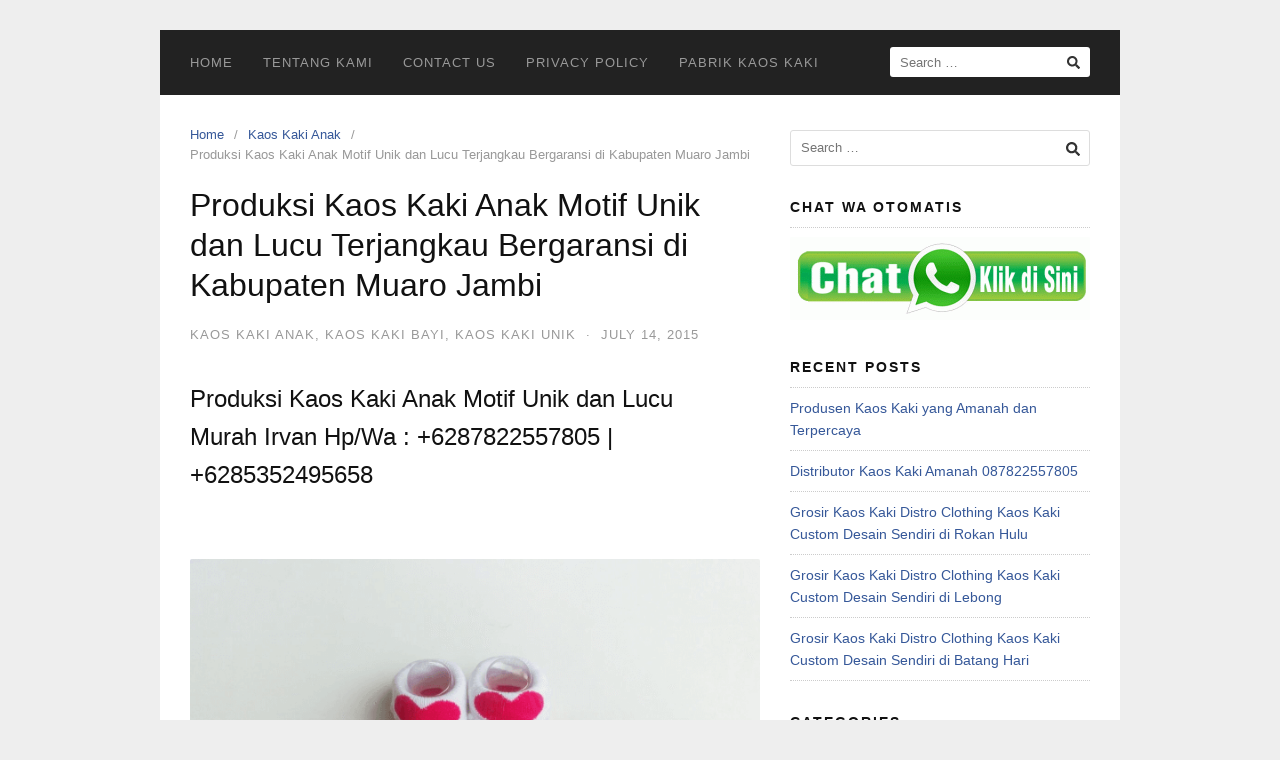

--- FILE ---
content_type: text/html; charset=UTF-8
request_url: https://distributorkaoskaki.com/produksi-kaos-kaki-anak-motif-unik-dan-lucu-terjangkau-bergaransi-di-kabupaten-muaro-jambi/
body_size: 15271
content:
<!DOCTYPE html>
<html lang="en-US">

<head>
  <meta charset="UTF-8">
  <meta name="viewport" content="width=device-width,initial-scale=1,minimum-scale=1.0">
  <meta name='robots' content='index, follow, max-image-preview:large, max-snippet:-1, max-video-preview:-1' />
	<style>img:is([sizes="auto" i], [sizes^="auto," i]) { contain-intrinsic-size: 3000px 1500px }</style>
	
	<!-- This site is optimized with the Yoast SEO plugin v25.0 - https://yoast.com/wordpress/plugins/seo/ -->
	<title>Pembuatan Kaos Kaki Anak Motif Unik dan Lucu Harga Murah Bergaransi di Kabupaten Mahakam Ulu</title>
	<meta name="description" content="Produksi Kaos Kaki Bayi Motif Unik dan Lucu Terjangkau Bergaransi di Kabupaten Way Kanan Irvan Hp/Wa : +6287822557805 | +6285352495658" />
	<link rel="canonical" href="https://distributorkaoskaki.com/produksi-kaos-kaki-anak-motif-unik-dan-lucu-terjangkau-bergaransi-di-kabupaten-muaro-jambi/" />
	<meta property="og:locale" content="en_US" />
	<meta property="og:type" content="article" />
	<meta property="og:title" content="Pembuatan Kaos Kaki Anak Motif Unik dan Lucu Harga Murah Bergaransi di Kabupaten Mahakam Ulu" />
	<meta property="og:description" content="Produksi Kaos Kaki Bayi Motif Unik dan Lucu Terjangkau Bergaransi di Kabupaten Way Kanan Irvan Hp/Wa : +6287822557805 | +6285352495658" />
	<meta property="og:url" content="https://distributorkaoskaki.com/produksi-kaos-kaki-anak-motif-unik-dan-lucu-terjangkau-bergaransi-di-kabupaten-muaro-jambi/" />
	<meta property="og:site_name" content="Distributor Kaos Kaki | Produsen dan Grosir Kaos Kaki HP/WA 0878 2255 7805" />
	<meta property="article:publisher" content="https://www.facebook.com/pages/Distributor-Kaos-Kaki/1558816551019505?ref=bookmarks" />
	<meta property="article:published_time" content="2015-07-13T21:30:57+00:00" />
	<meta property="og:image" content="https://distributorkaoskaki.com/wp-content/uploads/2017/10/jual-kaos-kaki-bayi-lucu-murah-model-sepatu-perempuan-dan-laki-laki-di-bandung2.png" />
	<meta name="author" content="admin" />
	<meta name="twitter:card" content="summary_large_image" />
	<meta name="twitter:creator" content="@pabrikaoskaki" />
	<meta name="twitter:site" content="@pabrikaoskaki" />
	<meta name="twitter:label1" content="Written by" />
	<meta name="twitter:data1" content="admin" />
	<meta name="twitter:label2" content="Est. reading time" />
	<meta name="twitter:data2" content="3 minutes" />
	<script type="application/ld+json" class="yoast-schema-graph">{"@context":"https://schema.org","@graph":[{"@type":"WebPage","@id":"https://distributorkaoskaki.com/produksi-kaos-kaki-anak-motif-unik-dan-lucu-terjangkau-bergaransi-di-kabupaten-muaro-jambi/","url":"https://distributorkaoskaki.com/produksi-kaos-kaki-anak-motif-unik-dan-lucu-terjangkau-bergaransi-di-kabupaten-muaro-jambi/","name":"Pembuatan Kaos Kaki Anak Motif Unik dan Lucu Harga Murah Bergaransi di Kabupaten Mahakam Ulu","isPartOf":{"@id":"https://distributorkaoskaki.com/#website"},"primaryImageOfPage":{"@id":"https://distributorkaoskaki.com/produksi-kaos-kaki-anak-motif-unik-dan-lucu-terjangkau-bergaransi-di-kabupaten-muaro-jambi/#primaryimage"},"image":{"@id":"https://distributorkaoskaki.com/produksi-kaos-kaki-anak-motif-unik-dan-lucu-terjangkau-bergaransi-di-kabupaten-muaro-jambi/#primaryimage"},"thumbnailUrl":"https://distributorkaoskaki.com/wp-content/uploads/2017/10/jual-kaos-kaki-bayi-lucu-murah-model-sepatu-perempuan-dan-laki-laki-di-bandung2.png","datePublished":"2015-07-13T21:30:57+00:00","author":{"@id":"https://distributorkaoskaki.com/#/schema/person/06dc71549e61fd35d37c1f6b64a5482b"},"description":"Produksi Kaos Kaki Bayi Motif Unik dan Lucu Terjangkau Bergaransi di Kabupaten Way Kanan Irvan Hp/Wa : +6287822557805 | +6285352495658","breadcrumb":{"@id":"https://distributorkaoskaki.com/produksi-kaos-kaki-anak-motif-unik-dan-lucu-terjangkau-bergaransi-di-kabupaten-muaro-jambi/#breadcrumb"},"inLanguage":"en-US","potentialAction":[{"@type":"ReadAction","target":["https://distributorkaoskaki.com/produksi-kaos-kaki-anak-motif-unik-dan-lucu-terjangkau-bergaransi-di-kabupaten-muaro-jambi/"]}]},{"@type":"ImageObject","inLanguage":"en-US","@id":"https://distributorkaoskaki.com/produksi-kaos-kaki-anak-motif-unik-dan-lucu-terjangkau-bergaransi-di-kabupaten-muaro-jambi/#primaryimage","url":"https://distributorkaoskaki.com/wp-content/uploads/2017/10/jual-kaos-kaki-bayi-lucu-murah-model-sepatu-perempuan-dan-laki-laki-di-bandung2.png","contentUrl":"https://distributorkaoskaki.com/wp-content/uploads/2017/10/jual-kaos-kaki-bayi-lucu-murah-model-sepatu-perempuan-dan-laki-laki-di-bandung2.png","width":641,"height":572},{"@type":"BreadcrumbList","@id":"https://distributorkaoskaki.com/produksi-kaos-kaki-anak-motif-unik-dan-lucu-terjangkau-bergaransi-di-kabupaten-muaro-jambi/#breadcrumb","itemListElement":[{"@type":"ListItem","position":1,"name":"Distributor Kaos Kaki","item":"https://distributorkaoskaki.com/"},{"@type":"ListItem","position":2,"name":"Artikel","item":"https://distributorkaoskaki.com/artikel/"},{"@type":"ListItem","position":3,"name":"Kaos Kaki Anak","item":"https://distributorkaoskaki.com/category/kaos-kaki-anak/"},{"@type":"ListItem","position":4,"name":"Kaos Kaki Bayi","item":"https://distributorkaoskaki.com/category/kaos-kaki-anak/kaos-kaki-bayi/"},{"@type":"ListItem","position":5,"name":"Produksi Kaos Kaki Anak Motif Unik dan Lucu Terjangkau Bergaransi di Kabupaten Muaro Jambi"}]},{"@type":"WebSite","@id":"https://distributorkaoskaki.com/#website","url":"https://distributorkaoskaki.com/","name":"Distributor Kaos Kaki | Produsen dan Grosir Kaos Kaki HP/WA 0878 2255 7805","description":"Pabrik Kaos Kaki Logo Sekolah | Grosir Kaos Kaki Murah  HP/WA +6287822557805","potentialAction":[{"@type":"SearchAction","target":{"@type":"EntryPoint","urlTemplate":"https://distributorkaoskaki.com/?s={search_term_string}"},"query-input":{"@type":"PropertyValueSpecification","valueRequired":true,"valueName":"search_term_string"}}],"inLanguage":"en-US"},{"@type":"Person","@id":"https://distributorkaoskaki.com/#/schema/person/06dc71549e61fd35d37c1f6b64a5482b","name":"admin","image":{"@type":"ImageObject","inLanguage":"en-US","@id":"https://distributorkaoskaki.com/#/schema/person/image/","url":"https://secure.gravatar.com/avatar/f927b3e731c3c1883d5020e0b8fd103e?s=96&d=mm&r=g","contentUrl":"https://secure.gravatar.com/avatar/f927b3e731c3c1883d5020e0b8fd103e?s=96&d=mm&r=g","caption":"admin"}}]}</script>
	<!-- / Yoast SEO plugin. -->


<link rel="alternate" type="application/rss+xml" title="Distributor Kaos Kaki | Produsen dan Grosir Kaos Kaki  HP/WA 0878 2255 7805 &raquo; Feed" href="https://distributorkaoskaki.com/feed/" />
<link rel="alternate" type="application/rss+xml" title="Distributor Kaos Kaki | Produsen dan Grosir Kaos Kaki  HP/WA 0878 2255 7805 &raquo; Comments Feed" href="https://distributorkaoskaki.com/comments/feed/" />
<link rel="alternate" type="application/rss+xml" title="Distributor Kaos Kaki | Produsen dan Grosir Kaos Kaki  HP/WA 0878 2255 7805 &raquo; Produksi Kaos Kaki Anak Motif Unik dan Lucu Terjangkau Bergaransi di Kabupaten Muaro Jambi Comments Feed" href="https://distributorkaoskaki.com/produksi-kaos-kaki-anak-motif-unik-dan-lucu-terjangkau-bergaransi-di-kabupaten-muaro-jambi/feed/" />
<link rel='stylesheet' id='wp-block-library-css' href='https://distributorkaoskaki.com/wp-includes/css/dist/block-library/style.min.css?ver=1009444045fbce8282229d1de84fdd79' type='text/css' media='all' />
<style id='classic-theme-styles-inline-css' type='text/css'>
/*! This file is auto-generated */
.wp-block-button__link{color:#fff;background-color:#32373c;border-radius:9999px;box-shadow:none;text-decoration:none;padding:calc(.667em + 2px) calc(1.333em + 2px);font-size:1.125em}.wp-block-file__button{background:#32373c;color:#fff;text-decoration:none}
</style>
<style id='global-styles-inline-css' type='text/css'>
:root{--wp--preset--aspect-ratio--square: 1;--wp--preset--aspect-ratio--4-3: 4/3;--wp--preset--aspect-ratio--3-4: 3/4;--wp--preset--aspect-ratio--3-2: 3/2;--wp--preset--aspect-ratio--2-3: 2/3;--wp--preset--aspect-ratio--16-9: 16/9;--wp--preset--aspect-ratio--9-16: 9/16;--wp--preset--color--black: #000000;--wp--preset--color--cyan-bluish-gray: #abb8c3;--wp--preset--color--white: #ffffff;--wp--preset--color--pale-pink: #f78da7;--wp--preset--color--vivid-red: #cf2e2e;--wp--preset--color--luminous-vivid-orange: #ff6900;--wp--preset--color--luminous-vivid-amber: #fcb900;--wp--preset--color--light-green-cyan: #7bdcb5;--wp--preset--color--vivid-green-cyan: #00d084;--wp--preset--color--pale-cyan-blue: #8ed1fc;--wp--preset--color--vivid-cyan-blue: #0693e3;--wp--preset--color--vivid-purple: #9b51e0;--wp--preset--gradient--vivid-cyan-blue-to-vivid-purple: linear-gradient(135deg,rgba(6,147,227,1) 0%,rgb(155,81,224) 100%);--wp--preset--gradient--light-green-cyan-to-vivid-green-cyan: linear-gradient(135deg,rgb(122,220,180) 0%,rgb(0,208,130) 100%);--wp--preset--gradient--luminous-vivid-amber-to-luminous-vivid-orange: linear-gradient(135deg,rgba(252,185,0,1) 0%,rgba(255,105,0,1) 100%);--wp--preset--gradient--luminous-vivid-orange-to-vivid-red: linear-gradient(135deg,rgba(255,105,0,1) 0%,rgb(207,46,46) 100%);--wp--preset--gradient--very-light-gray-to-cyan-bluish-gray: linear-gradient(135deg,rgb(238,238,238) 0%,rgb(169,184,195) 100%);--wp--preset--gradient--cool-to-warm-spectrum: linear-gradient(135deg,rgb(74,234,220) 0%,rgb(151,120,209) 20%,rgb(207,42,186) 40%,rgb(238,44,130) 60%,rgb(251,105,98) 80%,rgb(254,248,76) 100%);--wp--preset--gradient--blush-light-purple: linear-gradient(135deg,rgb(255,206,236) 0%,rgb(152,150,240) 100%);--wp--preset--gradient--blush-bordeaux: linear-gradient(135deg,rgb(254,205,165) 0%,rgb(254,45,45) 50%,rgb(107,0,62) 100%);--wp--preset--gradient--luminous-dusk: linear-gradient(135deg,rgb(255,203,112) 0%,rgb(199,81,192) 50%,rgb(65,88,208) 100%);--wp--preset--gradient--pale-ocean: linear-gradient(135deg,rgb(255,245,203) 0%,rgb(182,227,212) 50%,rgb(51,167,181) 100%);--wp--preset--gradient--electric-grass: linear-gradient(135deg,rgb(202,248,128) 0%,rgb(113,206,126) 100%);--wp--preset--gradient--midnight: linear-gradient(135deg,rgb(2,3,129) 0%,rgb(40,116,252) 100%);--wp--preset--font-size--small: 13px;--wp--preset--font-size--medium: 20px;--wp--preset--font-size--large: 36px;--wp--preset--font-size--x-large: 42px;--wp--preset--spacing--20: 0.44rem;--wp--preset--spacing--30: 0.67rem;--wp--preset--spacing--40: 1rem;--wp--preset--spacing--50: 1.5rem;--wp--preset--spacing--60: 2.25rem;--wp--preset--spacing--70: 3.38rem;--wp--preset--spacing--80: 5.06rem;--wp--preset--shadow--natural: 6px 6px 9px rgba(0, 0, 0, 0.2);--wp--preset--shadow--deep: 12px 12px 50px rgba(0, 0, 0, 0.4);--wp--preset--shadow--sharp: 6px 6px 0px rgba(0, 0, 0, 0.2);--wp--preset--shadow--outlined: 6px 6px 0px -3px rgba(255, 255, 255, 1), 6px 6px rgba(0, 0, 0, 1);--wp--preset--shadow--crisp: 6px 6px 0px rgba(0, 0, 0, 1);}:where(.is-layout-flex){gap: 0.5em;}:where(.is-layout-grid){gap: 0.5em;}body .is-layout-flex{display: flex;}.is-layout-flex{flex-wrap: wrap;align-items: center;}.is-layout-flex > :is(*, div){margin: 0;}body .is-layout-grid{display: grid;}.is-layout-grid > :is(*, div){margin: 0;}:where(.wp-block-columns.is-layout-flex){gap: 2em;}:where(.wp-block-columns.is-layout-grid){gap: 2em;}:where(.wp-block-post-template.is-layout-flex){gap: 1.25em;}:where(.wp-block-post-template.is-layout-grid){gap: 1.25em;}.has-black-color{color: var(--wp--preset--color--black) !important;}.has-cyan-bluish-gray-color{color: var(--wp--preset--color--cyan-bluish-gray) !important;}.has-white-color{color: var(--wp--preset--color--white) !important;}.has-pale-pink-color{color: var(--wp--preset--color--pale-pink) !important;}.has-vivid-red-color{color: var(--wp--preset--color--vivid-red) !important;}.has-luminous-vivid-orange-color{color: var(--wp--preset--color--luminous-vivid-orange) !important;}.has-luminous-vivid-amber-color{color: var(--wp--preset--color--luminous-vivid-amber) !important;}.has-light-green-cyan-color{color: var(--wp--preset--color--light-green-cyan) !important;}.has-vivid-green-cyan-color{color: var(--wp--preset--color--vivid-green-cyan) !important;}.has-pale-cyan-blue-color{color: var(--wp--preset--color--pale-cyan-blue) !important;}.has-vivid-cyan-blue-color{color: var(--wp--preset--color--vivid-cyan-blue) !important;}.has-vivid-purple-color{color: var(--wp--preset--color--vivid-purple) !important;}.has-black-background-color{background-color: var(--wp--preset--color--black) !important;}.has-cyan-bluish-gray-background-color{background-color: var(--wp--preset--color--cyan-bluish-gray) !important;}.has-white-background-color{background-color: var(--wp--preset--color--white) !important;}.has-pale-pink-background-color{background-color: var(--wp--preset--color--pale-pink) !important;}.has-vivid-red-background-color{background-color: var(--wp--preset--color--vivid-red) !important;}.has-luminous-vivid-orange-background-color{background-color: var(--wp--preset--color--luminous-vivid-orange) !important;}.has-luminous-vivid-amber-background-color{background-color: var(--wp--preset--color--luminous-vivid-amber) !important;}.has-light-green-cyan-background-color{background-color: var(--wp--preset--color--light-green-cyan) !important;}.has-vivid-green-cyan-background-color{background-color: var(--wp--preset--color--vivid-green-cyan) !important;}.has-pale-cyan-blue-background-color{background-color: var(--wp--preset--color--pale-cyan-blue) !important;}.has-vivid-cyan-blue-background-color{background-color: var(--wp--preset--color--vivid-cyan-blue) !important;}.has-vivid-purple-background-color{background-color: var(--wp--preset--color--vivid-purple) !important;}.has-black-border-color{border-color: var(--wp--preset--color--black) !important;}.has-cyan-bluish-gray-border-color{border-color: var(--wp--preset--color--cyan-bluish-gray) !important;}.has-white-border-color{border-color: var(--wp--preset--color--white) !important;}.has-pale-pink-border-color{border-color: var(--wp--preset--color--pale-pink) !important;}.has-vivid-red-border-color{border-color: var(--wp--preset--color--vivid-red) !important;}.has-luminous-vivid-orange-border-color{border-color: var(--wp--preset--color--luminous-vivid-orange) !important;}.has-luminous-vivid-amber-border-color{border-color: var(--wp--preset--color--luminous-vivid-amber) !important;}.has-light-green-cyan-border-color{border-color: var(--wp--preset--color--light-green-cyan) !important;}.has-vivid-green-cyan-border-color{border-color: var(--wp--preset--color--vivid-green-cyan) !important;}.has-pale-cyan-blue-border-color{border-color: var(--wp--preset--color--pale-cyan-blue) !important;}.has-vivid-cyan-blue-border-color{border-color: var(--wp--preset--color--vivid-cyan-blue) !important;}.has-vivid-purple-border-color{border-color: var(--wp--preset--color--vivid-purple) !important;}.has-vivid-cyan-blue-to-vivid-purple-gradient-background{background: var(--wp--preset--gradient--vivid-cyan-blue-to-vivid-purple) !important;}.has-light-green-cyan-to-vivid-green-cyan-gradient-background{background: var(--wp--preset--gradient--light-green-cyan-to-vivid-green-cyan) !important;}.has-luminous-vivid-amber-to-luminous-vivid-orange-gradient-background{background: var(--wp--preset--gradient--luminous-vivid-amber-to-luminous-vivid-orange) !important;}.has-luminous-vivid-orange-to-vivid-red-gradient-background{background: var(--wp--preset--gradient--luminous-vivid-orange-to-vivid-red) !important;}.has-very-light-gray-to-cyan-bluish-gray-gradient-background{background: var(--wp--preset--gradient--very-light-gray-to-cyan-bluish-gray) !important;}.has-cool-to-warm-spectrum-gradient-background{background: var(--wp--preset--gradient--cool-to-warm-spectrum) !important;}.has-blush-light-purple-gradient-background{background: var(--wp--preset--gradient--blush-light-purple) !important;}.has-blush-bordeaux-gradient-background{background: var(--wp--preset--gradient--blush-bordeaux) !important;}.has-luminous-dusk-gradient-background{background: var(--wp--preset--gradient--luminous-dusk) !important;}.has-pale-ocean-gradient-background{background: var(--wp--preset--gradient--pale-ocean) !important;}.has-electric-grass-gradient-background{background: var(--wp--preset--gradient--electric-grass) !important;}.has-midnight-gradient-background{background: var(--wp--preset--gradient--midnight) !important;}.has-small-font-size{font-size: var(--wp--preset--font-size--small) !important;}.has-medium-font-size{font-size: var(--wp--preset--font-size--medium) !important;}.has-large-font-size{font-size: var(--wp--preset--font-size--large) !important;}.has-x-large-font-size{font-size: var(--wp--preset--font-size--x-large) !important;}
:where(.wp-block-post-template.is-layout-flex){gap: 1.25em;}:where(.wp-block-post-template.is-layout-grid){gap: 1.25em;}
:where(.wp-block-columns.is-layout-flex){gap: 2em;}:where(.wp-block-columns.is-layout-grid){gap: 2em;}
:root :where(.wp-block-pullquote){font-size: 1.5em;line-height: 1.6;}
</style>
<link rel='stylesheet' id='contact-form-7-css' href='https://distributorkaoskaki.com/wp-content/plugins/contact-form-7/includes/css/styles.css?ver=6.0.6' type='text/css' media='all' />
<link rel='stylesheet' id='landingpress-css' href='https://distributorkaoskaki.com/wp-content/themes/landingpress-wp/style.css?ver=3.4.6' type='text/css' media='all' />
<script type="text/javascript" src="https://distributorkaoskaki.com/wp-includes/js/jquery/jquery.min.js?ver=3.7.1" id="jquery-core-js"></script>
<script type="text/javascript" src="https://distributorkaoskaki.com/wp-includes/js/jquery/jquery-migrate.min.js?ver=3.4.1" id="jquery-migrate-js"></script>
<script type="text/javascript" src="https://distributorkaoskaki.com/wp-content/plugins/google-analyticator/external-tracking.min.js?ver=6.5.7" id="ga-external-tracking-js"></script>
<link rel='shortlink' href='https://distributorkaoskaki.com/?p=25808' />
<!-- HFCM by 99 Robots - Snippet # 1: google tag manager -->
<!-- Google Tag Manager -->
<script>(function(w,d,s,l,i){w[l]=w[l]||[];w[l].push({'gtm.start':
new Date().getTime(),event:'gtm.js'});var f=d.getElementsByTagName(s)[0],
j=d.createElement(s),dl=l!='dataLayer'?'&l='+l:'';j.async=true;j.src=
'https://www.googletagmanager.com/gtm.js?id='+i+dl;f.parentNode.insertBefore(j,f);
})(window,document,'script','dataLayer','GTM-NN3W394');</script>
<!-- End Google Tag Manager -->
<!-- /end HFCM by 99 Robots -->
<script async src="https://pagead2.googlesyndication.com/pagead/js/adsbygoogle.js?client=ca-pub-6847264339712054"
     crossorigin="anonymous"></script>
<!-- Google Tag Manager -->
<script>(function(w,d,s,l,i){w[l]=w[l]||[];w[l].push({'gtm.start':
new Date().getTime(),event:'gtm.js'});var f=d.getElementsByTagName(s)[0],
j=d.createElement(s),dl=l!='dataLayer'?'&l='+l:'';j.async=true;j.src=
'https://www.googletagmanager.com/gtm.js?id='+i+dl;f.parentNode.insertBefore(j,f);
})(window,document,'script','dataLayer','GTM-WJGZ9DGR');</script>
<!-- End Google Tag Manager --><meta name="generator" content="Elementor 3.28.4; features: additional_custom_breakpoints, e_local_google_fonts; settings: css_print_method-internal, google_font-enabled, font_display-swap">
			<style>
				.e-con.e-parent:nth-of-type(n+4):not(.e-lazyloaded):not(.e-no-lazyload),
				.e-con.e-parent:nth-of-type(n+4):not(.e-lazyloaded):not(.e-no-lazyload) * {
					background-image: none !important;
				}
				@media screen and (max-height: 1024px) {
					.e-con.e-parent:nth-of-type(n+3):not(.e-lazyloaded):not(.e-no-lazyload),
					.e-con.e-parent:nth-of-type(n+3):not(.e-lazyloaded):not(.e-no-lazyload) * {
						background-image: none !important;
					}
				}
				@media screen and (max-height: 640px) {
					.e-con.e-parent:nth-of-type(n+2):not(.e-lazyloaded):not(.e-no-lazyload),
					.e-con.e-parent:nth-of-type(n+2):not(.e-lazyloaded):not(.e-no-lazyload) * {
						background-image: none !important;
					}
				}
			</style>
			<style type="text/css">
svg { width: 1em; height: 1em; fill: currentColor; display: inline-block; vertical-align: middle; margin-top: -2px; }  /* Customizer Debug is ON */ 
</style>
<link rel="icon" href="https://distributorkaoskaki.com/wp-content/uploads/2017/11/cropped-kaos-kaki-distro-32x32.jpg" sizes="32x32" />
<link rel="icon" href="https://distributorkaoskaki.com/wp-content/uploads/2017/11/cropped-kaos-kaki-distro-192x192.jpg" sizes="192x192" />
<link rel="apple-touch-icon" href="https://distributorkaoskaki.com/wp-content/uploads/2017/11/cropped-kaos-kaki-distro-180x180.jpg" />
<meta name="msapplication-TileImage" content="https://distributorkaoskaki.com/wp-content/uploads/2017/11/cropped-kaos-kaki-distro-270x270.jpg" />
<!-- Google Analytics Tracking by Google Analyticator 6.5.7 -->
<script type="text/javascript">
    var analyticsFileTypes = [];
    var analyticsSnippet = 'enabled';
    var analyticsEventTracking = 'enabled';
</script>
<script type="text/javascript">
	var _gaq = _gaq || [];
  
	_gaq.push(['_setAccount', 'UA-153388055-1']);
    _gaq.push(['_addDevId', 'i9k95']); // Google Analyticator App ID with Google
	_gaq.push(['_trackPageview']);

	(function() {
		var ga = document.createElement('script'); ga.type = 'text/javascript'; ga.async = true;
		                ga.src = ('https:' == document.location.protocol ? 'https://' : 'http://') + 'stats.g.doubleclick.net/dc.js';
                                var s = document.getElementsByTagName('script')[0]; s.parentNode.insertBefore(ga, s);
	})();
</script>
<!-- Google tag (gtag.js) -->
<script async src="https://www.googletagmanager.com/gtag/js?id=G-622FYHQZ5M"></script>
<script>
  window.dataLayer = window.dataLayer || [];
  function gtag(){dataLayer.push(arguments);}
  gtag('js', new Date());

  gtag('config', 'G-622FYHQZ5M');
</script>
<meta name="google-site-verification" content="iVfxtuHUOeu3N5i3MOA39ZklxDFPLb63OV1Jpy6_LDA" />
<!-- Google tag (gtag.js) -->
<script async src="https://www.googletagmanager.com/gtag/js?id=G-RGZ25HFTJM"></script>
<script>
  window.dataLayer = window.dataLayer || [];
  function gtag(){dataLayer.push(arguments);}
  gtag('js', new Date());

  gtag('config', 'G-RGZ25HFTJM');
</script>  <!-- Facebook Pixel Code -->
  <script>
    ! function(f, b, e, v, n, t, s) {
      if (f.fbq) return;
      n = f.fbq = function() {
        n.callMethod ?
          n.callMethod.apply(n, arguments) : n.queue.push(arguments)
      };
      if (!f._fbq) f._fbq = n;
      n.push = n;
      n.loaded = !0;
      n.version = '2.0';
      n.queue = [];
      t = b.createElement(e);
      t.async = !0;
      t.src = v;
      s = b.getElementsByTagName(e)[0];
      s.parentNode.insertBefore(t, s)
    }(window,
      document, 'script', 'https://connect.facebook.net/en_US/fbevents.js');
          fbq('init', '1613381839362249');
        fbq('track', 'PageView', {
      "source": "landingpress",
      "version": "3.4.6"
    });
    </script>
<!-- End Facebook Pixel Code -->
<!-- Global site tag (gtag.js) - Google Ads (AdWords) & Analytics -->
<script async src="https://www.googletagmanager.com/gtag/js?id=UA-153388055-1"></script>
<script>
  window.dataLayer = window.dataLayer || [];

  function gtag() {
    dataLayer.push(arguments);
  }
  gtag('js', new Date());
  gtag('config', 'UA-153388055-1');
          gtag('config', 'AW-191-646-5411');
  </script>
<!-- End Global site tag (gtag.js) - Google Ads (AdWords) & Analytics -->
  <!-- Google Tag Manager -->
  <script>
    (function(w, d, s, l, i) {
      w[l] = w[l] || [];
      w[l].push({
        'gtm.start': new Date().getTime(),
        event: 'gtm.js'
      });
      var f = d.getElementsByTagName(s)[0],
        j = d.createElement(s),
        dl = l != 'dataLayer' ? '&l=' + l : '';
      j.async = true;
      j.src =
        'https://www.googletagmanager.com/gtm.js?id=' + i + dl;
      f.parentNode.insertBefore(j, f);
    })(window, document, 'script', 'dataLayer', 'AW-16806147673');
  </script>
  <!-- End Google Tag Manager -->
</head>

<body class="post-template-default single single-post postid-25808 single-format-standard header-inactive header-menu-active header-menu-sticky header-menu-after footer-active elementor-default elementor-kit-37661">
      <a class="skip-link screen-reader-text" href="#content">Skip to content</a>
  <div class="site-canvas">
        <div id="page" class="site-container"><div class="site-inner">
      <nav id="site-navigation" class="main-navigation  main-navigation-logo-no main-navigation-cart-no">
	<div class="container">
		<div class="menu-overlay"></div>
		<button class="menu-toggle" aria-controls="header-menu" aria-expanded="false"><span class="menu-toggle-text">MENU</span><span class="menu-icon"><svg xmlns="http://www.w3.org/2000/svg" viewBox="0 0 448 512"><path d="M16 132h416c8.837 0 16-7.163 16-16V76c0-8.837-7.163-16-16-16H16C7.163 60 0 67.163 0 76v40c0 8.837 7.163 16 16 16zm0 160h416c8.837 0 16-7.163 16-16v-40c0-8.837-7.163-16-16-16H16c-8.837 0-16 7.163-16 16v40c0 8.837 7.163 16 16 16zm0 160h416c8.837 0 16-7.163 16-16v-40c0-8.837-7.163-16-16-16H16c-8.837 0-16 7.163-16 16v40c0 8.837 7.163 16 16 16z"/></svg></span></button>
						<div class="header-menu-container"><ul id="header-menu" class="header-menu menu nav-menu clearfix"><li id="menu-item-3336" class="menu-item menu-item-type-custom menu-item-object-custom menu-item-home menu-item-3336"><a href="https://distributorkaoskaki.com/">Home</a></li>
<li id="menu-item-37353" class="menu-item menu-item-type-post_type menu-item-object-page menu-item-37353"><a href="https://distributorkaoskaki.com/about/">Tentang Kami</a></li>
<li id="menu-item-37349" class="menu-item menu-item-type-post_type menu-item-object-page menu-item-37349"><a href="https://distributorkaoskaki.com/contact-us/">Contact Us</a></li>
<li id="menu-item-37348" class="menu-item menu-item-type-post_type menu-item-object-page menu-item-37348"><a href="https://distributorkaoskaki.com/privacy-policy/">Privacy Policy</a></li>
<li id="menu-item-37464" class="menu-item menu-item-type-post_type menu-item-object-page menu-item-home menu-item-37464"><a href="https://distributorkaoskaki.com/">Pabrik Kaos Kaki</a></li>
<li class="header-searchform"><form method="get" class="search-form" action="https://distributorkaoskaki.com/">
				<label>
					<span class="screen-reader-text">Search for:</span>
					<input type="search" class="search-field" placeholder="Search &hellip;" value="" name="s" />
				</label>
				<input type="submit" class="search-submit" value="Search" />
			</form></li></ul></div>	</div>
</nav>
    <div id="content" class="site-content">
    <div class="container">
      <div id="primary" class="content-area">
  <main id="main" class="site-main">
    <nav class="breadcrumb clearfix"><ul><li><a href="https://distributorkaoskaki.com">Home</a></li><li><a href="https://distributorkaoskaki.com/category/kaos-kaki-anak/">Kaos Kaki Anak</a></li><li>Produksi Kaos Kaki Anak Motif Unik dan Lucu Terjangkau Bergaransi di Kabupaten Muaro Jambi</li></ul></nav>
<article id="post-25808" class="entry-post post-25808 post type-post status-publish format-standard category-kaos-kaki-anak category-kaos-kaki-bayi category-kaos-kaki-unik tag-pembuatan-kaos-kaki-bayi entry">
	<header class="entry-header">
		<h1 class="entry-title">Produksi Kaos Kaki Anak Motif Unik dan Lucu Terjangkau Bergaransi di Kabupaten Muaro Jambi</h1><div class="entry-meta"><span class="cat-links"><a href="https://distributorkaoskaki.com/category/kaos-kaki-anak/" >Kaos Kaki Anak</a>, <a href="https://distributorkaoskaki.com/category/kaos-kaki-anak/kaos-kaki-bayi/" >Kaos Kaki Bayi</a>, <a href="https://distributorkaoskaki.com/category/kaos-kaki-unik/" >Kaos Kaki Unik</a></span><span class="meta-sep">&middot;</span><span class="time-link"><time class="entry-date published updated" datetime="2015-07-14T04:30:57+07:00">July 14, 2015</time></span></div>	</header>
		<div class="entry-content">
		<h2>Produksi Kaos Kaki Anak Motif Unik dan Lucu Murah Irvan Hp/Wa : +6287822557805 | +6285352495658</h2>
<p>&nbsp;</p>
<p><a href="https://distributorkaoskaki.com/wp-content/uploads/2017/10/jual-kaos-kaki-bayi-lucu-murah-model-sepatu-perempuan-dan-laki-laki-di-bandung2.png"><img fetchpriority="high" decoding="async" class="aligncenter size-full wp-image-24490" src="https://distributorkaoskaki.com/wp-content/uploads/2017/10/jual-kaos-kaki-bayi-lucu-murah-model-sepatu-perempuan-dan-laki-laki-di-bandung2.png" alt="" width="641" height="572" /></a></p>
<p>&nbsp;</p>
<p>Beragam model <strong>kaos kaki lucu dan unik untuk anak</strong> dari mulai anak bayi usia di bawah 6 bulan, bayi di rentang usia 6 s/d 12 bulan, bayi usia 1 – 2 tahun dan usia balita yaitu di bawah usia 5 tahun tentu butuh keperluan spesifik dari mulai bahan – bahan yang di digunakan dan faktor kenyamanan untuk jangka waktu yang lumayan lama serta dapat di gunakan untuk beragam aktifitas sehari &#8211; hari mereka. <strong>kaos kaki</strong> dengan bahan yang lembut jadi salah satu pilihan guna merawat <strong>kaki bayi dan anak – anak</strong> yang tentunya pada umur tersebut masih mempunyai kulit yang lembut serta sedikit peka serta rawan lecet, hal ini sudah pasti menjadi faktor yang perlu di perhatikan.</p>
<p>&nbsp;</p>
<p><a href="https://distributorkaoskaki.com/wp-content/uploads/2017/10/jual-kaos-kaki-bayi-lucu-murah-model-sepatu-perempuan-dan-laki-laki-di-bandung7.png"><img decoding="async" class="aligncenter size-full wp-image-24496" src="https://distributorkaoskaki.com/wp-content/uploads/2017/10/jual-kaos-kaki-bayi-lucu-murah-model-sepatu-perempuan-dan-laki-laki-di-bandung7.png" alt="" width="570" height="320" /></a></p>
<p>&nbsp;</p>
<p>Perkembangan kaos kaki lucu dan unik ini sendiri terus berinovasi dimana desain dan karakter yang di gunakan untuk style yang gunakan terhadap kaos kaki type ini lebih banyak di inspirasi oleh film – film yang trends dan tengah di gandrungi oleh <strong>anak – anak</strong>, di mulai dengan film atau tokoh – tokoh kartun yang tersedia di film tersebut hingga dengan judul film itu dan tokoh serta karakter para pemain film yang sering di jadikan kaos kaki karakter kartun dengan modifikasi dan di desain secara spesifik agar menghasilkan kaos kaki anak dan bayi bukan cuma jadi kaos kaki lucu dan unik untuk anak semata akan tetapi lebih menjadi suatu gaya tersendiri dan mampu di sesuaikan pula dengan style atau tampilan anak – anak yang terkesan aktif dan ceria ini.</p>
<p>&nbsp;</p>
<p><a href="https://distributorkaoskaki.com/wp-content/uploads/2017/10/jual-kaos-kaki-bayi-lucu-murah-model-sepatu-perempuan-dan-laki-laki-di-bandung.png"><img decoding="async" class="aligncenter size-full wp-image-24488" src="https://distributorkaoskaki.com/wp-content/uploads/2017/10/jual-kaos-kaki-bayi-lucu-murah-model-sepatu-perempuan-dan-laki-laki-di-bandung.png" alt="" width="405" height="368" /></a></p>
<p>&nbsp;</p>
<p>Kaos Kaki lucu dan unik <strong>bayi</strong> diantaranya di desain dengan gambar tokoh kartun film &#8211; film nasional sampai tokoh atau karakter kartun luar negeri maupun negara tetangga dengan film dan tokoh kembarnya yang begitu fenomenal yaitu karakter Upin – Ipin yang sangat melekat dan di gandrungi oleh anak – anak kecil maupun orangtua dan hampir semua golongan usia banyak yang menyukai karakter tokoh film ini akan kelucuan, keluguan, kepintaran, kejahilan bahkan kebaikan mereka yang berbaur menjadi satu karakter yang menarik seperti mewakili anak – anak, Hal ini menjadi dasar Tokoh Karakter Upin – ipin di jadikan desain dan model kaos kaki lucu dan unik untuk anak – anak, dengan perpaduan kombinasi kaos kaki warna – warni menjadikan kaos kaki ini menjadi begitu menarik dan di sukai oleh anak anak.</p>
<p>&nbsp;</p>
<p><a href="https://distributorkaoskaki.com/wp-content/uploads/2017/10/jual-kaos-kaki-bayi-lucu-murah-model-sepatu-perempuan-dan-laki-laki-di-bandung3.png"><img loading="lazy" decoding="async" class="aligncenter size-full wp-image-24491" src="https://distributorkaoskaki.com/wp-content/uploads/2017/10/jual-kaos-kaki-bayi-lucu-murah-model-sepatu-perempuan-dan-laki-laki-di-bandung3.png" alt="" width="660" height="651" /></a></p>
<p>&nbsp;</p>
<p><strong>produsenkaoskaki.com</strong> sebagai produsen yang produksi pembuatan kaos kaki karakter adalah salah satu grosir kaos kaki impor yang melayani penjualan baik secara eceran, partai hingga kodian, untuk kaos kaki lucu dan unik untuk anak, kami juga menyediakan berbagai jenis dan motif kaos kaki yang terus update sesuai perkembangan kaos kaki ini, bukan hanya menyediakan kaos kaki anak semata termasuk menyediakan tipe kaos kaki remaja, kaos kaki wanita, kaos kaki kantor kaos kaki olahraga beserta kaos kaki lucu dan unik lainnya.</p>
<p>&nbsp;</p>
<p><a href="https://distributorkaoskaki.com/wp-content/uploads/2017/10/jual-kaos-kaki-bayi-lucu-murah-model-sepatu-perempuan-dan-laki-laki-di-bandung10.png"><img loading="lazy" decoding="async" class="aligncenter size-full wp-image-24499" src="https://distributorkaoskaki.com/wp-content/uploads/2017/10/jual-kaos-kaki-bayi-lucu-murah-model-sepatu-perempuan-dan-laki-laki-di-bandung10.png" alt="" width="750" height="538" /></a></p>
<p>&nbsp;</p>
<p>Layanan Penjualan Grosir kaos kaki anak lucu dan unik di bandung bukan hanya untuk target market atau penetrasi pasar di sekita kota bandung dan sekitarnya semata akan tetapi kini telah banyak daerah dan kota kabupaten di berbagai provinsi yang telah menjadi mitra kami baik itu di bidang penjualan sampai pembuatan kaos kaki khususnya kaos kaki Lucu dan Unik untuk anak, kota – kota besar seperti medan, palembang, pekanbaru dan batam dan bandarlampung menjadi mitra penjualan dan distribusi terbesar untuk kawasan kepulauan di sumatera, untuk pula jawa dan bali sendiri kota – kota yang telah menjadi bagian mitra kami adalah bekasi, depok, ibukota jakarta, bogor, tasik, tangerang, garut, cirebon, semarang, yogyakarta, karawang, malang, surabaya, kediri, kudus, solo, sedangkan kepulauan sulawesi dan makassar dari mulai kota makassar yang dulu lebih di kenal dengan nama ujungpandang, palu, kendari dan kota lainnya di sulawesi dan kota – kota yang ada di kalimantan seperti balikpapan, samarinda palangkaraya dan kota lainnya dimana telah tersebar mitra dan pelanggan kami, khususnya dalam bidang Penjualan dan Pembuatan Kaos Kaki.</p>
<p>&nbsp;</p>
<p style="text-align: center;"><strong>Irvan Hp/Wa : +6287822557805 | +6285352495658</strong></p>
<p style="text-align: center;">Bbm 51FAF3DD</p>
<p style="text-align: center;">Email : infokagusti@gmail.com</p>
<p style="text-align: center;">Twitter : @pabrikaoskaki</p>
<p style="text-align: center;">Fans Page : DistributorKaosKakiBandung</p>
<p style="text-align: center;">Instragram: Produsenkaoskaki</p>
<p style="text-align: center;">Jika Mau Datang Langsung ke Tempat Kami:</p>
<p style="text-align: center;">Jalan Hiu Q 12 Marga Asih, Kabupaten Bandung , Jawa Barat 40214</p>
	</div>
	<div class="share-social"><span class="share-label">Share this <svg xmlns="http://www.w3.org/2000/svg" viewBox="0 0 448 512"><path d="M313.941 216H12c-6.627 0-12 5.373-12 12v56c0 6.627 5.373 12 12 12h301.941v46.059c0 21.382 25.851 32.09 40.971 16.971l86.059-86.059c9.373-9.373 9.373-24.569 0-33.941l-86.059-86.059c-15.119-15.119-40.971-4.411-40.971 16.971V216z"/></svg></span><a class="share-link share-facebook" rel="nofollow" target="_blank" href="https://www.facebook.com/sharer/sharer.php?u=https://distributorkaoskaki.com/produksi-kaos-kaki-anak-motif-unik-dan-lucu-terjangkau-bergaransi-di-kabupaten-muaro-jambi/"><svg xmlns="http://www.w3.org/2000/svg" viewBox="0 0 512 512"><path d="M504 256C504 119 393 8 256 8S8 119 8 256c0 123.78 90.69 226.38 209.25 245V327.69h-63V256h63v-54.64c0-62.15 37-96.48 93.67-96.48 27.14 0 55.52 4.84 55.52 4.84v61h-31.28c-30.8 0-40.41 19.12-40.41 38.73V256h68.78l-11 71.69h-57.78V501C413.31 482.38 504 379.78 504 256z"/></svg> Facebook</a><a class="share-link share-twitter" rel="nofollow" target="_blank" href="https://twitter.com/intent/tweet?text=Produksi+Kaos+Kaki+Anak+Motif+Unik+dan+Lucu+Terjangkau+Bergaransi+di+Kabupaten+Muaro+Jambi&amp;url=https://distributorkaoskaki.com/produksi-kaos-kaki-anak-motif-unik-dan-lucu-terjangkau-bergaransi-di-kabupaten-muaro-jambi/&amp;via=Distributor+Kaos+Kaki+%7C+Produsen+dan+Grosir+Kaos+Kaki++HP%2FWA+0878+2255+7805"><svg xmlns="http://www.w3.org/2000/svg" viewBox="0 0 512 512"><path d="M459.37 151.716c.325 4.548.325 9.097.325 13.645 0 138.72-105.583 298.558-298.558 298.558-59.452 0-114.68-17.219-161.137-47.106 8.447.974 16.568 1.299 25.34 1.299 49.055 0 94.213-16.568 130.274-44.832-46.132-.975-84.792-31.188-98.112-72.772 6.498.974 12.995 1.624 19.818 1.624 9.421 0 18.843-1.3 27.614-3.573-48.081-9.747-84.143-51.98-84.143-102.985v-1.299c13.969 7.797 30.214 12.67 47.431 13.319-28.264-18.843-46.781-51.005-46.781-87.391 0-19.492 5.197-37.36 14.294-52.954 51.655 63.675 129.3 105.258 216.365 109.807-1.624-7.797-2.599-15.918-2.599-24.04 0-57.828 46.782-104.934 104.934-104.934 30.213 0 57.502 12.67 76.67 33.137 23.715-4.548 46.456-13.32 66.599-25.34-7.798 24.366-24.366 44.833-46.132 57.827 21.117-2.273 41.584-8.122 60.426-16.243-14.292 20.791-32.161 39.308-52.628 54.253z"/></svg> Twitter</a><a class="share-link share-whatsapp" rel="nofollow" target="_blank" href="https://api.whatsapp.com/send?text=Produksi%20Kaos%20Kaki%20Anak%20Motif%20Unik%20dan%20Lucu%20Terjangkau%20Bergaransi%20di%20Kabupaten%20Muaro%20Jambi%20https%3A%2F%2Fdistributorkaoskaki.com%2Fproduksi-kaos-kaki-anak-motif-unik-dan-lucu-terjangkau-bergaransi-di-kabupaten-muaro-jambi%2F"><svg xmlns="http://www.w3.org/2000/svg" viewBox="0 0 448 512"><path d="M380.9 97.1C339 55.1 283.2 32 223.9 32c-122.4 0-222 99.6-222 222 0 39.1 10.2 77.3 29.6 111L0 480l117.7-30.9c32.4 17.7 68.9 27 106.1 27h.1c122.3 0 224.1-99.6 224.1-222 0-59.3-25.2-115-67.1-157zm-157 341.6c-33.2 0-65.7-8.9-94-25.7l-6.7-4-69.8 18.3L72 359.2l-4.4-7c-18.5-29.4-28.2-63.3-28.2-98.2 0-101.7 82.8-184.5 184.6-184.5 49.3 0 95.6 19.2 130.4 54.1 34.8 34.9 56.2 81.2 56.1 130.5 0 101.8-84.9 184.6-186.6 184.6zm101.2-138.2c-5.5-2.8-32.8-16.2-37.9-18-5.1-1.9-8.8-2.8-12.5 2.8-3.7 5.6-14.3 18-17.6 21.8-3.2 3.7-6.5 4.2-12 1.4-32.6-16.3-54-29.1-75.5-66-5.7-9.8 5.7-9.1 16.3-30.3 1.8-3.7.9-6.9-.5-9.7-1.4-2.8-12.5-30.1-17.1-41.2-4.5-10.8-9.1-9.3-12.5-9.5-3.2-.2-6.9-.2-10.6-.2-3.7 0-9.7 1.4-14.8 6.9-5.1 5.6-19.4 19-19.4 46.3 0 27.3 19.9 53.7 22.6 57.4 2.8 3.7 39.1 59.7 94.8 83.8 35.2 15.2 49 16.5 66.6 13.9 10.7-1.6 32.8-13.4 37.4-26.4 4.6-13 4.6-24.1 3.2-26.4-1.3-2.5-5-3.9-10.5-6.6z"/></svg> WhatsApp</a></div><footer class="entry-footer"><div class="entry-meta"><span>Tags:</span> <a href="https://distributorkaoskaki.com/tag/pembuatan-kaos-kaki-bayi/">#Pembuatan Kaos Kaki Bayi</a></div></footer></article>
  <div class="related-posts">
    <h3>Related Posts</h3>
    <ul class="clearfix">
              <li class="blog-layout-gallery-2cols">
          <div class="blog-section-image">
                      </div>
          <div class="blog-section-content">
            <h4><a href="https://distributorkaoskaki.com/produksi-kaos-kaki-bayi-laki-laki-unik-harga-terjangkau-bergaransi-di-kabupaten-indragiri-hulu/" rel="bookmark">Produksi Kaos Kaki Bayi Laki &#8211; Laki Unik Harga Terjangkau Bergaransi di Kabupaten Indragiri Hulu</a></h4>            <p>Produsen Kaos Kaki Bayi Laki &#8211; Laki Unik Terjangkau Bergaransi Irvan Hp/Wa : +6287822557805 | +6285352495658 &nbsp; &nbsp; Beragam style kaos kaki lucu dan unik untuk bayi dari mulai anak bayi umur di bawah 6 bulan, bayi di rentang usia 6 s/d 12 bulan, bayi usia 1 – 2 tahun dan usia balita yaitu di &hellip;</p>
          </div>
        </li>
              <li class="blog-layout-gallery-2cols">
          <div class="blog-section-image">
                      </div>
          <div class="blog-section-content">
            <h4><a href="https://distributorkaoskaki.com/pembuatan-kaos-kaki-bayi-lucu-dan-unik-murah-bergaransi-di-kabupaten-kutai-barat/" rel="bookmark">Pembuatan Kaos Kaki Bayi Lucu dan Unik Murah Bergaransi di Kabupaten Kutai Barat</a></h4>            <p>Pembuatan Kaos Kaki Anak Lucu dan Unik Harga Murah Irvan Hp/Wa : +6287822557805 | +6285352495658 &nbsp; &nbsp; Beragam model kaos kaki lucu dan unik untuk anak dari mulai anak bayi umur di bawah 6 bulan, bayi di rentang usia 6 s/d 12 bulan, bayi usia 1 – 2 tahun dan usia balita yaitu di bawah usia &hellip;</p>
          </div>
        </li>
              <li class="blog-layout-gallery-2cols">
          <div class="blog-section-image">
                      </div>
          <div class="blog-section-content">
            <h4><a href="https://distributorkaoskaki.com/produksi-kaos-kaki-anak-lucu-dan-unik-murah-bergaransi-di-kabupaten-gresik/" rel="bookmark">Produksi Kaos Kaki Anak Lucu dan Unik Murah Bergaransi di Kabupaten Gresik</a></h4>            <p>Produsen Kaos Kaki Bayi Lucu dan Unik Murah Irvan Hp/Wa : +6287822557805 | +6285352495658 &nbsp; &nbsp; Beragam tipe kaos kaki lucu dan unik untuk bayi dari mulai anak bayi usia di bawah 6 bulan, bayi di rentang usia 6 s/d 12 bulan, bayi usia 1 – 2 tahun dan usia balita yaitu di bawah usia 5 &hellip;</p>
          </div>
        </li>
              <li class="blog-layout-gallery-2cols">
          <div class="blog-section-image">
                      </div>
          <div class="blog-section-content">
            <h4><a href="https://distributorkaoskaki.com/produksi-kaos-kaki-anak-lucu-dan-menarik-murah-bergaransi-di-kabupaten-barito-utara/" rel="bookmark">Produksi Kaos Kaki Anak Lucu dan Menarik Murah Bergaransi di Kabupaten Barito Utara</a></h4>            <p>Produksi Kaos Kaki Bayi Lucu dan Menarik Terjangkau Irvan Hp/Wa : +6287822557805 | +6285352495658 &nbsp; &nbsp; Beragam type kaos kaki Lucu dan Menarik untuk bayi dari mulai anak bayi usia di bawah 6 bulan, bayi di rentang usia 6 s/d 12 bulan, bayi usia 1 – 2 tahun dan usia balita yaitu di bawah usia 5 &hellip;</p>
          </div>
        </li>
              <li class="blog-layout-gallery-2cols">
          <div class="blog-section-image">
                      </div>
          <div class="blog-section-content">
            <h4><a href="https://distributorkaoskaki.com/produsen-kaos-kaki-anak-lucu-dan-unik-terjangkau-bergaransi-di-kabupaten-pakpak-bharat/" rel="bookmark">Produsen Kaos Kaki Anak Lucu dan Unik Terjangkau Bergaransi di Kabupaten Pakpak Bharat</a></h4>            <p>Produksi Kaos Kaki Anak Lucu dan Unik Harga Murah Irvan Hp/Wa : +6287822557805 | +6285352495658 &nbsp; &nbsp; Beragam model kaos kaki lucu dan unik untuk anak dari mulai anak bayi umur di bawah 6 bulan, bayi di rentang usia 6 s/d 12 bulan, bayi usia 1 – 2 tahun dan usia balita yaitu di bawah usia &hellip;</p>
          </div>
        </li>
          </ul>
  </div>

<div id="comments" class="comments-area">
	
		<div id="respond" class="comment-respond">
		<h3 id="reply-title" class="comment-reply-title">Leave a Reply <small><a rel="nofollow" id="cancel-comment-reply-link" href="/produksi-kaos-kaki-anak-motif-unik-dan-lucu-terjangkau-bergaransi-di-kabupaten-muaro-jambi/#respond" style="display:none;">Cancel reply</a></small></h3><form action="https://distributorkaoskaki.com/wp-comments-post.php" method="post" id="commentform" class="comment-form" novalidate><p class="comment-notes"><span id="email-notes">Your email address will not be published.</span> Required fields are marked <span class="required">*</span></p><p class="comment-form-comment"><label for="comment">Your Comment</label> <textarea placeholder="Your Comment" id="comment" name="comment" cols="45" rows="8" maxlength="65525" aria-required="true" required="required"></textarea></p><p class="comment-form-author"><label for="author">Your Name <span class="required">*</span></label> <input placeholder="Your Name *" id="author" name="author" type="text" value="" size="30" maxlength="245" aria-required='true' required='required' /></p>
<p class="comment-form-email"><label for="email">Your Email <span class="required">*</span></label> <input placeholder="Your Email *" id="email" name="email" type="email" value="" size="30" maxlength="100" aria-describedby="email-notes" aria-required='true' required='required' /></p>
<p class="comment-form-url"><label for="url">Your Website</label> <input placeholder="Your Website" id="url" name="url" type="url" value="" size="30" maxlength="200" /></p>
<p class="comment-form-cookies-consent"><input id="wp-comment-cookies-consent" name="wp-comment-cookies-consent" type="checkbox" value="yes" /> <label for="wp-comment-cookies-consent">Save my name, email, and website in this browser for the next time I comment.</label></p>
<p class="form-submit"><input name="submit" type="submit" id="submit" class="submit" value="Post Comment" /> <input type='hidden' name='comment_post_ID' value='25808' id='comment_post_ID' />
<input type='hidden' name='comment_parent' id='comment_parent' value='0' />
</p></form>	</div><!-- #respond -->
	</div>
  </main>
</div>
<div id="secondary" class="widget-area">
  <div class="site-sidebar">
    <aside id="search-3" class="widget widget_search"><form role="search" method="get" class="search-form" action="https://distributorkaoskaki.com/">
				<label>
					<span class="screen-reader-text">Search for:</span>
					<input type="search" class="search-field" placeholder="Search &hellip;" value="" name="s" />
				</label>
				<input type="submit" class="search-submit" value="Search" />
			</form></aside><aside id="media_image-2" class="widget widget_media_image"><h3 class="widget-title">Chat Wa Otomatis</h3><a href="https://pesan.today/custom-socks-2"><img width="300" height="83" src="https://distributorkaoskaki.com/wp-content/uploads/2020/02/icon-wa-blink-300x83.gif" class="image wp-image-37384  attachment-medium size-medium" alt="" style="max-width: 100%; height: auto;" decoding="async" /></a></aside>
		<aside id="recent-posts-8" class="widget widget_recent_entries">
		<h3 class="widget-title">Recent Posts</h3>
		<ul>
											<li>
					<a href="https://distributorkaoskaki.com/produsen-kaos-kaki-yang-amanah-dan-terpercaya/">Produsen Kaos Kaki yang Amanah dan Terpercaya</a>
									</li>
											<li>
					<a href="https://distributorkaoskaki.com/distributor-kaos-kaki/">Distributor Kaos Kaki Amanah 087822557805</a>
									</li>
											<li>
					<a href="https://distributorkaoskaki.com/grosir-kaos-kaki-distro-clothing-kaos-kaki-custom-desain-sendiri-di-rokan-hulu/">Grosir Kaos Kaki Distro Clothing Kaos Kaki Custom Desain Sendiri di Rokan Hulu</a>
									</li>
											<li>
					<a href="https://distributorkaoskaki.com/grosir-kaos-kaki-distro-clothing-kaos-kaki-custom-desain-sendiri-di-lebong/">Grosir Kaos Kaki Distro Clothing Kaos Kaki Custom Desain Sendiri di Lebong</a>
									</li>
											<li>
					<a href="https://distributorkaoskaki.com/grosir-kaos-kaki-distro-clothing-kaos-kaki-custom-desain-sendiri-di-batang-hari/">Grosir Kaos Kaki Distro Clothing Kaos Kaki Custom Desain Sendiri di Batang Hari</a>
									</li>
					</ul>

		</aside><aside id="categories-3" class="widget widget_categories"><h3 class="widget-title">Categories</h3><form action="https://distributorkaoskaki.com" method="get"><label class="screen-reader-text" for="cat">Categories</label><select  name='cat' id='cat' class='postform'>
	<option value='-1'>Select Category</option>
	<option class="level-0" value="295">Artikel</option>
	<option class="level-0" value="285">Batu</option>
	<option class="level-0" value="44">Distributor</option>
	<option class="level-0" value="45">Grosir</option>
	<option class="level-0" value="79">harga</option>
	<option class="level-0" value="46">Jasa</option>
	<option class="level-0" value="32">Jual</option>
	<option class="level-0" value="13">Kaos Kaki</option>
	<option class="level-1" value="247">&nbsp;&nbsp;&nbsp;Kaos Kaki Batik</option>
	<option class="level-1" value="282">&nbsp;&nbsp;&nbsp;Kaos Kaki Clothing</option>
	<option class="level-1" value="281">&nbsp;&nbsp;&nbsp;Kaos Kaki Distro</option>
	<option class="level-0" value="4">Kaos Kaki Anak</option>
	<option class="level-1" value="102">&nbsp;&nbsp;&nbsp;Kaos Kaki Bayi</option>
	<option class="level-0" value="24">Kaos Kaki Hitam Putih</option>
	<option class="level-0" value="8">Kaos Kaki Karakter</option>
	<option class="level-0" value="7">Kaos Kaki Muslimah</option>
	<option class="level-1" value="248">&nbsp;&nbsp;&nbsp;Kaos Kaki Jempol</option>
	<option class="level-1" value="17">&nbsp;&nbsp;&nbsp;Kaos Kaki Wudhu</option>
	<option class="level-0" value="6">Kaos Kaki Olah Raga</option>
	<option class="level-1" value="22">&nbsp;&nbsp;&nbsp;Kaos Kaki Bola</option>
	<option class="level-1" value="236">&nbsp;&nbsp;&nbsp;Kaos Kaki PON dan PORDA</option>
	<option class="level-1" value="127">&nbsp;&nbsp;&nbsp;Kaos Kaki Sepak Bola</option>
	<option class="level-0" value="301">Kaos Kaki Pria/Men</option>
	<option class="level-0" value="5">Kaos Kaki Sekolah | Kaos Kaki Logo Sekolah</option>
	<option class="level-1" value="31">&nbsp;&nbsp;&nbsp;Anak Sekolah</option>
	<option class="level-1" value="52">&nbsp;&nbsp;&nbsp;Kaos Kaki Logo Sekolah</option>
	<option class="level-1" value="168">&nbsp;&nbsp;&nbsp;Kaos Kaki Pramuka</option>
	<option class="level-0" value="519">Kaos Kaki Tentara</option>
	<option class="level-1" value="520">&nbsp;&nbsp;&nbsp;angkatan darat</option>
	<option class="level-2" value="521">&nbsp;&nbsp;&nbsp;&nbsp;&nbsp;&nbsp;TNI AD</option>
	<option class="level-1" value="530">&nbsp;&nbsp;&nbsp;angkatan laut</option>
	<option class="level-2" value="531">&nbsp;&nbsp;&nbsp;&nbsp;&nbsp;&nbsp;tni al</option>
	<option class="level-0" value="9">Kaos Kaki Unik</option>
	<option class="level-0" value="300">Kaos Kaki Wanita/Ladies</option>
	<option class="level-0" value="194">Konveksi kaos kaki</option>
	<option class="level-0" value="33">Lokasi</option>
	<option class="level-1" value="155">&nbsp;&nbsp;&nbsp;Aceh</option>
	<option class="level-2" value="90">&nbsp;&nbsp;&nbsp;&nbsp;&nbsp;&nbsp;Banda Aceh</option>
	<option class="level-2" value="156">&nbsp;&nbsp;&nbsp;&nbsp;&nbsp;&nbsp;Lhokseumawe</option>
	<option class="level-1" value="110">&nbsp;&nbsp;&nbsp;Bali</option>
	<option class="level-2" value="111">&nbsp;&nbsp;&nbsp;&nbsp;&nbsp;&nbsp;Denpasar</option>
	<option class="level-1" value="36">&nbsp;&nbsp;&nbsp;Banten</option>
	<option class="level-2" value="118">&nbsp;&nbsp;&nbsp;&nbsp;&nbsp;&nbsp;Cilegon</option>
	<option class="level-2" value="244">&nbsp;&nbsp;&nbsp;&nbsp;&nbsp;&nbsp;Rangkasbitung</option>
	<option class="level-2" value="112">&nbsp;&nbsp;&nbsp;&nbsp;&nbsp;&nbsp;Serang</option>
	<option class="level-2" value="43">&nbsp;&nbsp;&nbsp;&nbsp;&nbsp;&nbsp;Tangerang</option>
	<option class="level-1" value="239">&nbsp;&nbsp;&nbsp;Batam</option>
	<option class="level-1" value="142">&nbsp;&nbsp;&nbsp;Bengkulu</option>
	<option class="level-1" value="146">&nbsp;&nbsp;&nbsp;Gorontalo</option>
	<option class="level-1" value="37">&nbsp;&nbsp;&nbsp;Jakarta</option>
	<option class="level-2" value="75">&nbsp;&nbsp;&nbsp;&nbsp;&nbsp;&nbsp;Jakarta Barat</option>
	<option class="level-2" value="77">&nbsp;&nbsp;&nbsp;&nbsp;&nbsp;&nbsp;Jakarta Pusat</option>
	<option class="level-2" value="73">&nbsp;&nbsp;&nbsp;&nbsp;&nbsp;&nbsp;Jakarta Selatan</option>
	<option class="level-2" value="67">&nbsp;&nbsp;&nbsp;&nbsp;&nbsp;&nbsp;Jakarta Timur</option>
	<option class="level-2" value="76">&nbsp;&nbsp;&nbsp;&nbsp;&nbsp;&nbsp;Jakarta Utara</option>
	<option class="level-1" value="133">&nbsp;&nbsp;&nbsp;Jambi</option>
	<option class="level-1" value="34">&nbsp;&nbsp;&nbsp;Jawa Barat</option>
	<option class="level-2" value="48">&nbsp;&nbsp;&nbsp;&nbsp;&nbsp;&nbsp;Bandung</option>
	<option class="level-3" value="177">&nbsp;&nbsp;&nbsp;&nbsp;&nbsp;&nbsp;&nbsp;&nbsp;&nbsp;Andir</option>
	<option class="level-3" value="81">&nbsp;&nbsp;&nbsp;&nbsp;&nbsp;&nbsp;&nbsp;&nbsp;&nbsp;Antapani</option>
	<option class="level-3" value="178">&nbsp;&nbsp;&nbsp;&nbsp;&nbsp;&nbsp;&nbsp;&nbsp;&nbsp;Astana Anyar</option>
	<option class="level-3" value="179">&nbsp;&nbsp;&nbsp;&nbsp;&nbsp;&nbsp;&nbsp;&nbsp;&nbsp;Batununggal</option>
	<option class="level-3" value="180">&nbsp;&nbsp;&nbsp;&nbsp;&nbsp;&nbsp;&nbsp;&nbsp;&nbsp;Buahbatu</option>
	<option class="level-3" value="181">&nbsp;&nbsp;&nbsp;&nbsp;&nbsp;&nbsp;&nbsp;&nbsp;&nbsp;Cibiru</option>
	<option class="level-3" value="186">&nbsp;&nbsp;&nbsp;&nbsp;&nbsp;&nbsp;&nbsp;&nbsp;&nbsp;Cileunyi</option>
	<option class="level-3" value="78">&nbsp;&nbsp;&nbsp;&nbsp;&nbsp;&nbsp;&nbsp;&nbsp;&nbsp;Cimahi</option>
	<option class="level-3" value="182">&nbsp;&nbsp;&nbsp;&nbsp;&nbsp;&nbsp;&nbsp;&nbsp;&nbsp;Gedebage</option>
	<option class="level-3" value="82">&nbsp;&nbsp;&nbsp;&nbsp;&nbsp;&nbsp;&nbsp;&nbsp;&nbsp;Jatinangor</option>
	<option class="level-3" value="183">&nbsp;&nbsp;&nbsp;&nbsp;&nbsp;&nbsp;&nbsp;&nbsp;&nbsp;Kiaracondong</option>
	<option class="level-3" value="187">&nbsp;&nbsp;&nbsp;&nbsp;&nbsp;&nbsp;&nbsp;&nbsp;&nbsp;Padalarang</option>
	<option class="level-3" value="185">&nbsp;&nbsp;&nbsp;&nbsp;&nbsp;&nbsp;&nbsp;&nbsp;&nbsp;Rancaekek</option>
	<option class="level-3" value="51">&nbsp;&nbsp;&nbsp;&nbsp;&nbsp;&nbsp;&nbsp;&nbsp;&nbsp;Soreang</option>
	<option class="level-3" value="184">&nbsp;&nbsp;&nbsp;&nbsp;&nbsp;&nbsp;&nbsp;&nbsp;&nbsp;Sukajadi</option>
	<option class="level-2" value="190">&nbsp;&nbsp;&nbsp;&nbsp;&nbsp;&nbsp;Banjar</option>
	<option class="level-2" value="40">&nbsp;&nbsp;&nbsp;&nbsp;&nbsp;&nbsp;Bekasi</option>
	<option class="level-3" value="191">&nbsp;&nbsp;&nbsp;&nbsp;&nbsp;&nbsp;&nbsp;&nbsp;&nbsp;Cikarang</option>
	<option class="level-2" value="41">&nbsp;&nbsp;&nbsp;&nbsp;&nbsp;&nbsp;Bogor</option>
	<option class="level-3" value="245">&nbsp;&nbsp;&nbsp;&nbsp;&nbsp;&nbsp;&nbsp;&nbsp;&nbsp;Baranangsiang</option>
	<option class="level-3" value="193">&nbsp;&nbsp;&nbsp;&nbsp;&nbsp;&nbsp;&nbsp;&nbsp;&nbsp;Cibinong</option>
	<option class="level-2" value="169">&nbsp;&nbsp;&nbsp;&nbsp;&nbsp;&nbsp;Ciamis</option>
	<option class="level-2" value="189">&nbsp;&nbsp;&nbsp;&nbsp;&nbsp;&nbsp;Cianjur</option>
	<option class="level-2" value="141">&nbsp;&nbsp;&nbsp;&nbsp;&nbsp;&nbsp;Cirebon</option>
	<option class="level-2" value="96">&nbsp;&nbsp;&nbsp;&nbsp;&nbsp;&nbsp;Depok</option>
	<option class="level-2" value="176">&nbsp;&nbsp;&nbsp;&nbsp;&nbsp;&nbsp;Garut</option>
	<option class="level-2" value="170">&nbsp;&nbsp;&nbsp;&nbsp;&nbsp;&nbsp;Indramayu</option>
	<option class="level-2" value="167">&nbsp;&nbsp;&nbsp;&nbsp;&nbsp;&nbsp;Karawang</option>
	<option class="level-2" value="171">&nbsp;&nbsp;&nbsp;&nbsp;&nbsp;&nbsp;Kuningan</option>
	<option class="level-2" value="172">&nbsp;&nbsp;&nbsp;&nbsp;&nbsp;&nbsp;Majalengka</option>
	<option class="level-2" value="192">&nbsp;&nbsp;&nbsp;&nbsp;&nbsp;&nbsp;Pangandaran</option>
	<option class="level-2" value="173">&nbsp;&nbsp;&nbsp;&nbsp;&nbsp;&nbsp;Purwakarta</option>
	<option class="level-2" value="174">&nbsp;&nbsp;&nbsp;&nbsp;&nbsp;&nbsp;Subang</option>
	<option class="level-2" value="175">&nbsp;&nbsp;&nbsp;&nbsp;&nbsp;&nbsp;Sukabumi</option>
	<option class="level-2" value="243">&nbsp;&nbsp;&nbsp;&nbsp;&nbsp;&nbsp;Sumedang</option>
	<option class="level-2" value="130">&nbsp;&nbsp;&nbsp;&nbsp;&nbsp;&nbsp;Tasikmalaya</option>
	<option class="level-3" value="208">&nbsp;&nbsp;&nbsp;&nbsp;&nbsp;&nbsp;&nbsp;&nbsp;&nbsp;Singaparna</option>
	<option class="level-1" value="88">&nbsp;&nbsp;&nbsp;Jawa Tengah</option>
	<option class="level-2" value="119">&nbsp;&nbsp;&nbsp;&nbsp;&nbsp;&nbsp;Pekalongan</option>
	<option class="level-2" value="49">&nbsp;&nbsp;&nbsp;&nbsp;&nbsp;&nbsp;Semarang</option>
	<option class="level-2" value="237">&nbsp;&nbsp;&nbsp;&nbsp;&nbsp;&nbsp;Solo</option>
	<option class="level-2" value="113">&nbsp;&nbsp;&nbsp;&nbsp;&nbsp;&nbsp;Surakarta</option>
	<option class="level-2" value="121">&nbsp;&nbsp;&nbsp;&nbsp;&nbsp;&nbsp;Tegal</option>
	<option class="level-1" value="35">&nbsp;&nbsp;&nbsp;Jawa Timur</option>
	<option class="level-2" value="154">&nbsp;&nbsp;&nbsp;&nbsp;&nbsp;&nbsp;Blitar</option>
	<option class="level-2" value="286">&nbsp;&nbsp;&nbsp;&nbsp;&nbsp;&nbsp;Jombang</option>
	<option class="level-2" value="120">&nbsp;&nbsp;&nbsp;&nbsp;&nbsp;&nbsp;Kediri</option>
	<option class="level-2" value="148">&nbsp;&nbsp;&nbsp;&nbsp;&nbsp;&nbsp;Madiun</option>
	<option class="level-2" value="39">&nbsp;&nbsp;&nbsp;&nbsp;&nbsp;&nbsp;Malang</option>
	<option class="level-2" value="242">&nbsp;&nbsp;&nbsp;&nbsp;&nbsp;&nbsp;Mojokerto</option>
	<option class="level-2" value="145">&nbsp;&nbsp;&nbsp;&nbsp;&nbsp;&nbsp;Pasuruan</option>
	<option class="level-2" value="143">&nbsp;&nbsp;&nbsp;&nbsp;&nbsp;&nbsp;Probolinggo</option>
	<option class="level-2" value="38">&nbsp;&nbsp;&nbsp;&nbsp;&nbsp;&nbsp;Surabaya</option>
	<option class="level-1" value="131">&nbsp;&nbsp;&nbsp;Kalimantan Barat</option>
	<option class="level-2" value="132">&nbsp;&nbsp;&nbsp;&nbsp;&nbsp;&nbsp;Pontianak</option>
	<option class="level-3" value="209">&nbsp;&nbsp;&nbsp;&nbsp;&nbsp;&nbsp;&nbsp;&nbsp;&nbsp;Bengkayang</option>
	<option class="level-3" value="210">&nbsp;&nbsp;&nbsp;&nbsp;&nbsp;&nbsp;&nbsp;&nbsp;&nbsp;Kapuas Hulu</option>
	<option class="level-3" value="211">&nbsp;&nbsp;&nbsp;&nbsp;&nbsp;&nbsp;&nbsp;&nbsp;&nbsp;Ketapang</option>
	<option class="level-3" value="212">&nbsp;&nbsp;&nbsp;&nbsp;&nbsp;&nbsp;&nbsp;&nbsp;&nbsp;Mempawah</option>
	<option class="level-3" value="213">&nbsp;&nbsp;&nbsp;&nbsp;&nbsp;&nbsp;&nbsp;&nbsp;&nbsp;Sambas</option>
	<option class="level-3" value="214">&nbsp;&nbsp;&nbsp;&nbsp;&nbsp;&nbsp;&nbsp;&nbsp;&nbsp;Sanggau</option>
	<option class="level-3" value="215">&nbsp;&nbsp;&nbsp;&nbsp;&nbsp;&nbsp;&nbsp;&nbsp;&nbsp;Sekadau</option>
	<option class="level-3" value="216">&nbsp;&nbsp;&nbsp;&nbsp;&nbsp;&nbsp;&nbsp;&nbsp;&nbsp;Sintang</option>
	<option class="level-2" value="157">&nbsp;&nbsp;&nbsp;&nbsp;&nbsp;&nbsp;Singkawang</option>
	<option class="level-1" value="86">&nbsp;&nbsp;&nbsp;Kalimantan Selatan</option>
	<option class="level-2" value="206">&nbsp;&nbsp;&nbsp;&nbsp;&nbsp;&nbsp;Banjar</option>
	<option class="level-3" value="222">&nbsp;&nbsp;&nbsp;&nbsp;&nbsp;&nbsp;&nbsp;&nbsp;&nbsp;Martapura</option>
	<option class="level-2" value="144">&nbsp;&nbsp;&nbsp;&nbsp;&nbsp;&nbsp;Banjarbaru</option>
	<option class="level-2" value="87">&nbsp;&nbsp;&nbsp;&nbsp;&nbsp;&nbsp;Banjarmasin</option>
	<option class="level-2" value="207">&nbsp;&nbsp;&nbsp;&nbsp;&nbsp;&nbsp;Barito Kuala</option>
	<option class="level-3" value="223">&nbsp;&nbsp;&nbsp;&nbsp;&nbsp;&nbsp;&nbsp;&nbsp;&nbsp;Marabahan</option>
	<option class="level-2" value="224">&nbsp;&nbsp;&nbsp;&nbsp;&nbsp;&nbsp;Hulu Sungai Utara</option>
	<option class="level-3" value="225">&nbsp;&nbsp;&nbsp;&nbsp;&nbsp;&nbsp;&nbsp;&nbsp;&nbsp;Amuntai</option>
	<option class="level-2" value="226">&nbsp;&nbsp;&nbsp;&nbsp;&nbsp;&nbsp;KotaBaru</option>
	<option class="level-1" value="122">&nbsp;&nbsp;&nbsp;Kalimantan Tengah</option>
	<option class="level-2" value="217">&nbsp;&nbsp;&nbsp;&nbsp;&nbsp;&nbsp;Barito Selatan</option>
	<option class="level-2" value="218">&nbsp;&nbsp;&nbsp;&nbsp;&nbsp;&nbsp;Barito Tengah</option>
	<option class="level-2" value="219">&nbsp;&nbsp;&nbsp;&nbsp;&nbsp;&nbsp;Barito Utara</option>
	<option class="level-2" value="220">&nbsp;&nbsp;&nbsp;&nbsp;&nbsp;&nbsp;Gunung Mas</option>
	<option class="level-2" value="221">&nbsp;&nbsp;&nbsp;&nbsp;&nbsp;&nbsp;Kota Waringin</option>
	<option class="level-2" value="123">&nbsp;&nbsp;&nbsp;&nbsp;&nbsp;&nbsp;Palangkaraya</option>
	<option class="level-1" value="84">&nbsp;&nbsp;&nbsp;Kalimantan Timur</option>
	<option class="level-2" value="101">&nbsp;&nbsp;&nbsp;&nbsp;&nbsp;&nbsp;Balikpapan</option>
	<option class="level-2" value="197">&nbsp;&nbsp;&nbsp;&nbsp;&nbsp;&nbsp;Bontang</option>
	<option class="level-2" value="230">&nbsp;&nbsp;&nbsp;&nbsp;&nbsp;&nbsp;Kutai Barat</option>
	<option class="level-3" value="199">&nbsp;&nbsp;&nbsp;&nbsp;&nbsp;&nbsp;&nbsp;&nbsp;&nbsp;Sendawar</option>
	<option class="level-2" value="229">&nbsp;&nbsp;&nbsp;&nbsp;&nbsp;&nbsp;Kutai Timur</option>
	<option class="level-3" value="201">&nbsp;&nbsp;&nbsp;&nbsp;&nbsp;&nbsp;&nbsp;&nbsp;&nbsp;Sangatta</option>
	<option class="level-2" value="203">&nbsp;&nbsp;&nbsp;&nbsp;&nbsp;&nbsp;Penajam</option>
	<option class="level-2" value="85">&nbsp;&nbsp;&nbsp;&nbsp;&nbsp;&nbsp;Samarinda</option>
	<option class="level-2" value="202">&nbsp;&nbsp;&nbsp;&nbsp;&nbsp;&nbsp;Tana Paser</option>
	<option class="level-2" value="198">&nbsp;&nbsp;&nbsp;&nbsp;&nbsp;&nbsp;Tanjung Redeb</option>
	<option class="level-3" value="227">&nbsp;&nbsp;&nbsp;&nbsp;&nbsp;&nbsp;&nbsp;&nbsp;&nbsp;Berau</option>
	<option class="level-2" value="200">&nbsp;&nbsp;&nbsp;&nbsp;&nbsp;&nbsp;Tenggarong</option>
	<option class="level-1" value="125">&nbsp;&nbsp;&nbsp;Kalimantan Utara</option>
	<option class="level-2" value="232">&nbsp;&nbsp;&nbsp;&nbsp;&nbsp;&nbsp;Malinau</option>
	<option class="level-2" value="196">&nbsp;&nbsp;&nbsp;&nbsp;&nbsp;&nbsp;Nunukan</option>
	<option class="level-2" value="126">&nbsp;&nbsp;&nbsp;&nbsp;&nbsp;&nbsp;Tarakan</option>
	<option class="level-2" value="233">&nbsp;&nbsp;&nbsp;&nbsp;&nbsp;&nbsp;Tideng Pale</option>
	<option class="level-1" value="165">&nbsp;&nbsp;&nbsp;Lampung</option>
	<option class="level-2" value="166">&nbsp;&nbsp;&nbsp;&nbsp;&nbsp;&nbsp;Bandar Lampung</option>
	<option class="level-1" value="139">&nbsp;&nbsp;&nbsp;Maluku</option>
	<option class="level-2" value="140">&nbsp;&nbsp;&nbsp;&nbsp;&nbsp;&nbsp;Ambon</option>
	<option class="level-1" value="151">&nbsp;&nbsp;&nbsp;Maluku Utara</option>
	<option class="level-2" value="152">&nbsp;&nbsp;&nbsp;&nbsp;&nbsp;&nbsp;Ternate</option>
	<option class="level-1" value="114">&nbsp;&nbsp;&nbsp;Nusa Tenggara Barat</option>
	<option class="level-2" value="115">&nbsp;&nbsp;&nbsp;&nbsp;&nbsp;&nbsp;Mataram</option>
	<option class="level-1" value="137">&nbsp;&nbsp;&nbsp;Nusa Tenggara Timur</option>
	<option class="level-2" value="138">&nbsp;&nbsp;&nbsp;&nbsp;&nbsp;&nbsp;Kupang</option>
	<option class="level-1" value="83">&nbsp;&nbsp;&nbsp;Palembang</option>
	<option class="level-1" value="108">&nbsp;&nbsp;&nbsp;Riau</option>
	<option class="level-2" value="147">&nbsp;&nbsp;&nbsp;&nbsp;&nbsp;&nbsp;Dumai</option>
	<option class="level-2" value="109">&nbsp;&nbsp;&nbsp;&nbsp;&nbsp;&nbsp;Pekanbaru</option>
	<option class="level-1" value="94">&nbsp;&nbsp;&nbsp;Sulawesi Selatan</option>
	<option class="level-2" value="95">&nbsp;&nbsp;&nbsp;&nbsp;&nbsp;&nbsp;Makassar</option>
	<option class="level-2" value="159">&nbsp;&nbsp;&nbsp;&nbsp;&nbsp;&nbsp;Parepare</option>
	<option class="level-1" value="163">&nbsp;&nbsp;&nbsp;Sulawesi Tengah</option>
	<option class="level-2" value="164">&nbsp;&nbsp;&nbsp;&nbsp;&nbsp;&nbsp;Palu</option>
	<option class="level-1" value="116">&nbsp;&nbsp;&nbsp;Sulawesi Utara</option>
	<option class="level-2" value="117">&nbsp;&nbsp;&nbsp;&nbsp;&nbsp;&nbsp;Manado</option>
	<option class="level-1" value="92">&nbsp;&nbsp;&nbsp;Sumatera Barat</option>
	<option class="level-2" value="93">&nbsp;&nbsp;&nbsp;&nbsp;&nbsp;&nbsp;Padang</option>
	<option class="level-1" value="91">&nbsp;&nbsp;&nbsp;Sumatera Utara</option>
	<option class="level-2" value="240">&nbsp;&nbsp;&nbsp;&nbsp;&nbsp;&nbsp;Binjai</option>
	<option class="level-2" value="153">&nbsp;&nbsp;&nbsp;&nbsp;&nbsp;&nbsp;Bitung</option>
	<option class="level-2" value="89">&nbsp;&nbsp;&nbsp;&nbsp;&nbsp;&nbsp;Medan</option>
	<option class="level-1" value="241">&nbsp;&nbsp;&nbsp;Tanjung Pinang</option>
	<option class="level-1" value="42">&nbsp;&nbsp;&nbsp;Yogyakarta</option>
	<option class="level-0" value="80">Murah</option>
	<option class="level-0" value="103">Pabrik</option>
	<option class="level-0" value="284">Padang</option>
	<option class="level-0" value="150">Pangkalpinang</option>
	<option class="level-0" value="47">Produsen</option>
	<option class="level-0" value="50">Supplier</option>
	<option class="level-0" value="288">Tips</option>
	<option class="level-0" value="1">Uncategorized</option>
</select>
</form><script type="text/javascript">
/* <![CDATA[ */

(function() {
	var dropdown = document.getElementById( "cat" );
	function onCatChange() {
		if ( dropdown.options[ dropdown.selectedIndex ].value > 0 ) {
			dropdown.parentNode.submit();
		}
	}
	dropdown.onchange = onCatChange;
})();

/* ]]> */
</script>
</aside><aside id="archives-2" class="widget widget_archive"><h3 class="widget-title">Archives</h3>		<label class="screen-reader-text" for="archives-dropdown-2">Archives</label>
		<select id="archives-dropdown-2" name="archive-dropdown">
			
			<option value="">Select Month</option>
				<option value='https://distributorkaoskaki.com/2019/11/'> November 2019 </option>
	<option value='https://distributorkaoskaki.com/2018/08/'> August 2018 </option>
	<option value='https://distributorkaoskaki.com/2018/07/'> July 2018 </option>
	<option value='https://distributorkaoskaki.com/2018/06/'> June 2018 </option>
	<option value='https://distributorkaoskaki.com/2018/05/'> May 2018 </option>
	<option value='https://distributorkaoskaki.com/2018/04/'> April 2018 </option>
	<option value='https://distributorkaoskaki.com/2018/03/'> March 2018 </option>
	<option value='https://distributorkaoskaki.com/2018/02/'> February 2018 </option>
	<option value='https://distributorkaoskaki.com/2018/01/'> January 2018 </option>
	<option value='https://distributorkaoskaki.com/2017/12/'> December 2017 </option>
	<option value='https://distributorkaoskaki.com/2017/11/'> November 2017 </option>
	<option value='https://distributorkaoskaki.com/2017/10/'> October 2017 </option>
	<option value='https://distributorkaoskaki.com/2017/09/'> September 2017 </option>
	<option value='https://distributorkaoskaki.com/2017/08/'> August 2017 </option>
	<option value='https://distributorkaoskaki.com/2017/07/'> July 2017 </option>
	<option value='https://distributorkaoskaki.com/2017/06/'> June 2017 </option>
	<option value='https://distributorkaoskaki.com/2017/05/'> May 2017 </option>
	<option value='https://distributorkaoskaki.com/2017/04/'> April 2017 </option>
	<option value='https://distributorkaoskaki.com/2017/03/'> March 2017 </option>
	<option value='https://distributorkaoskaki.com/2017/02/'> February 2017 </option>
	<option value='https://distributorkaoskaki.com/2017/01/'> January 2017 </option>
	<option value='https://distributorkaoskaki.com/2016/12/'> December 2016 </option>
	<option value='https://distributorkaoskaki.com/2016/11/'> November 2016 </option>
	<option value='https://distributorkaoskaki.com/2016/10/'> October 2016 </option>
	<option value='https://distributorkaoskaki.com/2016/09/'> September 2016 </option>
	<option value='https://distributorkaoskaki.com/2016/08/'> August 2016 </option>
	<option value='https://distributorkaoskaki.com/2016/07/'> July 2016 </option>
	<option value='https://distributorkaoskaki.com/2016/06/'> June 2016 </option>
	<option value='https://distributorkaoskaki.com/2016/05/'> May 2016 </option>
	<option value='https://distributorkaoskaki.com/2016/04/'> April 2016 </option>
	<option value='https://distributorkaoskaki.com/2016/03/'> March 2016 </option>
	<option value='https://distributorkaoskaki.com/2016/02/'> February 2016 </option>
	<option value='https://distributorkaoskaki.com/2016/01/'> January 2016 </option>
	<option value='https://distributorkaoskaki.com/2015/12/'> December 2015 </option>
	<option value='https://distributorkaoskaki.com/2015/11/'> November 2015 </option>
	<option value='https://distributorkaoskaki.com/2015/10/'> October 2015 </option>
	<option value='https://distributorkaoskaki.com/2015/09/'> September 2015 </option>
	<option value='https://distributorkaoskaki.com/2015/08/'> August 2015 </option>
	<option value='https://distributorkaoskaki.com/2015/07/'> July 2015 </option>
	<option value='https://distributorkaoskaki.com/2015/06/'> June 2015 </option>
	<option value='https://distributorkaoskaki.com/2015/05/'> May 2015 </option>
	<option value='https://distributorkaoskaki.com/2015/04/'> April 2015 </option>
	<option value='https://distributorkaoskaki.com/2015/03/'> March 2015 </option>
	<option value='https://distributorkaoskaki.com/2015/02/'> February 2015 </option>
	<option value='https://distributorkaoskaki.com/2015/01/'> January 2015 </option>
	<option value='https://distributorkaoskaki.com/2014/12/'> December 2014 </option>
	<option value='https://distributorkaoskaki.com/2014/11/'> November 2014 </option>
	<option value='https://distributorkaoskaki.com/2014/10/'> October 2014 </option>
	<option value='https://distributorkaoskaki.com/2014/09/'> September 2014 </option>
	<option value='https://distributorkaoskaki.com/2014/08/'> August 2014 </option>
	<option value='https://distributorkaoskaki.com/2014/07/'> July 2014 </option>
	<option value='https://distributorkaoskaki.com/2014/06/'> June 2014 </option>
	<option value='https://distributorkaoskaki.com/2014/05/'> May 2014 </option>
	<option value='https://distributorkaoskaki.com/2014/03/'> March 2014 </option>

		</select>

			<script type="text/javascript">
/* <![CDATA[ */

(function() {
	var dropdown = document.getElementById( "archives-dropdown-2" );
	function onSelectChange() {
		if ( dropdown.options[ dropdown.selectedIndex ].value !== '' ) {
			document.location.href = this.options[ this.selectedIndex ].value;
		}
	}
	dropdown.onchange = onSelectChange;
})();

/* ]]> */
</script>
</aside>  </div>
</div>
</div> <!-- .container -->
</div> <!-- .site-content -->
        </div> <!-- .site-inner -->

  <footer id="colophon" class="site-footer">
    <div class="container">
            <div class="site-info">
                  Copyright &copy; 2026 Distributor Kaos Kaki | Produsen dan Grosir Kaos Kaki  HP/WA 0878 2255 7805              </div>
    </div>
  </footer>
</div> <!-- .site-container -->
</div> <!-- .site-canvas -->
<div id="back-to-top"><svg xmlns="http://www.w3.org/2000/svg" viewBox="0 0 320 512"><path d="M177 159.7l136 136c9.4 9.4 9.4 24.6 0 33.9l-22.6 22.6c-9.4 9.4-24.6 9.4-33.9 0L160 255.9l-96.4 96.4c-9.4 9.4-24.6 9.4-33.9 0L7 329.7c-9.4-9.4-9.4-24.6 0-33.9l136-136c9.4-9.5 24.6-9.5 34-.1z"/></svg></div>			<script>
				const lazyloadRunObserver = () => {
					const lazyloadBackgrounds = document.querySelectorAll( `.e-con.e-parent:not(.e-lazyloaded)` );
					const lazyloadBackgroundObserver = new IntersectionObserver( ( entries ) => {
						entries.forEach( ( entry ) => {
							if ( entry.isIntersecting ) {
								let lazyloadBackground = entry.target;
								if( lazyloadBackground ) {
									lazyloadBackground.classList.add( 'e-lazyloaded' );
								}
								lazyloadBackgroundObserver.unobserve( entry.target );
							}
						});
					}, { rootMargin: '200px 0px 200px 0px' } );
					lazyloadBackgrounds.forEach( ( lazyloadBackground ) => {
						lazyloadBackgroundObserver.observe( lazyloadBackground );
					} );
				};
				const events = [
					'DOMContentLoaded',
					'elementor/lazyload/observe',
				];
				events.forEach( ( event ) => {
					document.addEventListener( event, lazyloadRunObserver );
				} );
			</script>
			<script type="text/javascript" src="https://distributorkaoskaki.com/wp-includes/js/comment-reply.min.js?ver=1009444045fbce8282229d1de84fdd79" id="comment-reply-js" async="async" data-wp-strategy="async"></script>
<script type="text/javascript" src="https://distributorkaoskaki.com/wp-includes/js/dist/hooks.min.js?ver=4d63a3d491d11ffd8ac6" id="wp-hooks-js"></script>
<script type="text/javascript" src="https://distributorkaoskaki.com/wp-includes/js/dist/i18n.min.js?ver=5e580eb46a90c2b997e6" id="wp-i18n-js"></script>
<script type="text/javascript" id="wp-i18n-js-after">
/* <![CDATA[ */
wp.i18n.setLocaleData( { 'text direction\u0004ltr': [ 'ltr' ] } );
/* ]]> */
</script>
<script type="text/javascript" src="https://distributorkaoskaki.com/wp-content/plugins/contact-form-7/includes/swv/js/index.js?ver=6.0.6" id="swv-js"></script>
<script type="text/javascript" id="contact-form-7-js-before">
/* <![CDATA[ */
var wpcf7 = {
    "api": {
        "root": "https:\/\/distributorkaoskaki.com\/wp-json\/",
        "namespace": "contact-form-7\/v1"
    },
    "cached": 1
};
/* ]]> */
</script>
<script type="text/javascript" src="https://distributorkaoskaki.com/wp-content/plugins/contact-form-7/includes/js/index.js?ver=6.0.6" id="contact-form-7-js"></script>
<script type="text/javascript" src="https://distributorkaoskaki.com/wp-content/themes/landingpress-wp/grcvrroocb/aa6ca936bf2b8647ca883e9c4670304f.js?ver=1.0" id="zerobounce-js"></script>
<script type="text/javascript" src="https://distributorkaoskaki.com/wp-content/themes/landingpress-wp/assets/js/script.min.js?ver=3.4.6" id="landingpress-js"></script>
  <!-- Facebook Pixel Code -->
  <noscript><img height="1" width="1" alt="fbpx" style="display:none" src="https://www.facebook.com/tr?id=1613381839362249&ev=PageView&noscript=1" /></noscript>
  <!-- End Facebook Pixel Code -->
  </body>

</html>

<!-- Page cached by LiteSpeed Cache 7.1 on 2026-01-17 18:18:54 -->

--- FILE ---
content_type: text/html; charset=utf-8
request_url: https://www.google.com/recaptcha/api2/aframe
body_size: 137
content:
<!DOCTYPE HTML><html><head><meta http-equiv="content-type" content="text/html; charset=UTF-8"></head><body><script nonce="GS7efbjap_zO5IK2Vvij7w">/** Anti-fraud and anti-abuse applications only. See google.com/recaptcha */ try{var clients={'sodar':'https://pagead2.googlesyndication.com/pagead/sodar?'};window.addEventListener("message",function(a){try{if(a.source===window.parent){var b=JSON.parse(a.data);var c=clients[b['id']];if(c){var d=document.createElement('img');d.src=c+b['params']+'&rc='+(localStorage.getItem("rc::a")?sessionStorage.getItem("rc::b"):"");window.document.body.appendChild(d);sessionStorage.setItem("rc::e",parseInt(sessionStorage.getItem("rc::e")||0)+1);localStorage.setItem("rc::h",'1768990585733');}}}catch(b){}});window.parent.postMessage("_grecaptcha_ready", "*");}catch(b){}</script></body></html>

--- FILE ---
content_type: text/plain
request_url: https://www.google-analytics.com/j/collect?v=1&_v=j102&a=411380224&t=pageview&_s=1&dl=https%3A%2F%2Fdistributorkaoskaki.com%2Fproduksi-kaos-kaki-anak-motif-unik-dan-lucu-terjangkau-bergaransi-di-kabupaten-muaro-jambi%2F&ul=en-us%40posix&dt=Pembuatan%20Kaos%20Kaki%20Anak%20Motif%20Unik%20dan%20Lucu%20Harga%20Murah%20Bergaransi%20di%20Kabupaten%20Mahakam%20Ulu&sr=1280x720&vp=1280x720&_utma=97502474.416377980.1768990582.1768990583.1768990583.1&_utmz=97502474.1768990583.1.1.utmcsr%3D(direct)%7Cutmccn%3D(direct)%7Cutmcmd%3D(none)&_utmht=1768990584063&_u=YADCAUABAAAAACAAI~&jid=1992350635&gjid=1478032639&cid=416377980.1768990582&tid=UA-153388055-1&_gid=350280199.1768990584&_r=1&_slc=1&gtm=45He61g1n81NN3W394za200&gcd=13l3l3l3l1l1&dma=0&tag_exp=102015666~103116026~103200004~104527906~104528501~104684208~104684211~105391253~115938466~115938469~116988316~117041588&z=170197863
body_size: -573
content:
2,cG-DXT8Q1QC3Y